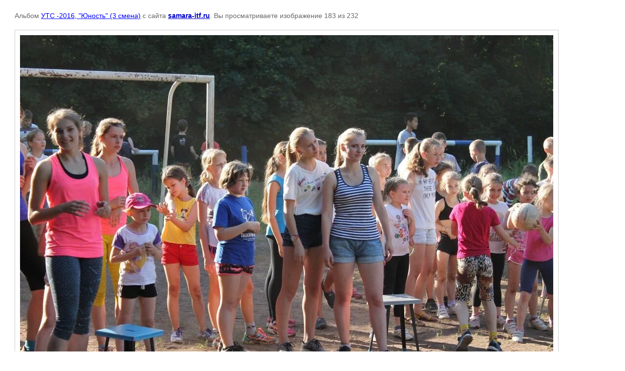

--- FILE ---
content_type: text/html; charset=utf-8
request_url: http://samara-itf.ru/foto?mode=photo&photo_id=634678806
body_size: 2210
content:

			
		
		
	

	

	
	<!DOCTYPE html>
	<html>
	<head>
		<title></title>
		<meta name="description" content="">
		<meta name="keywords" content="">
		<meta name="robots" content="all"/>
		<meta name="revisit-after" content="31 days">
		<meta http-equiv="Content-Type" content="text/html; charset=UTF-8">
		<meta name="viewport" content="width=device-width, initial-scale=1.0, maximum-scale=1.0, user-scalable=no">
		<style type="text/css">
			
			body, td, div { font-size:14px; font-family:arial; background-color: white; margin: 0px 0px; } 
			p { color: #666; } 
			body { padding: 10px 30px; } 
			a { color: blue; }
			a.back { font-weight: bold; color: #0000cc; text-decoration: underline; } 
			img { border: 1px solid #c0c0c0; } 
			div { width: auto/*700px*/; display: inline-block; max-width: 100%;}
			h1 { font-size: 32px; } 
			.gallery2_album_photo_nav {margin: 10px 0;}
			.gallery2_album_photo_nav a{display: inline-block;}
			.gallery2MediumImage {padding: 10px; border: 1px solid #ccc; box-sizing: border-box; height: auto; max-width: 100%;}
			
		</style>
	 </head>
	 <body>
	 		 			<p>
			Альбом <a href="/foto?mode=album&album_id=153553501" name="gallery">УТС -2016, "Юность" (3 смена)</a> с сайта <a class="back" href="http://samara-itf.ru/">samara-itf.ru</a>.
			Вы просматриваете изображение 183 из 232
		</p>
		<h1></h1>
				<div>
		<img alt="" src="/thumb/2/uNjiRHJeSyvzz1qe3nkGmQ/1092r884/d/img_4808.jpg" class="gallery2MediumImage" />
		</div><br>
		<div class="gallery2_album_photo_nav">
				<a href="/foto?mode=photo&photo_id=634678606">
			<img src="/thumb/2/LHA9RgDTtI2Swq_fbqY_LQ/200r200/d/img_4806.jpg" /><br />
			Предыдущее
		</a>
				&nbsp;&nbsp;
				<a href="/foto?mode=photo&photo_id=634679006">
			<img src="/thumb/2/UzZg_SLZ5B7uGQesKqgjZg/200r200/d/img_4812.jpg" /><br />
			Следующее
		</a>
				</div>
		<p>&copy; samara-itf.ru</p>
		<br clear="all">
		<!-- Yandex.Metrika informer -->
<a href="https://metrika.yandex.ru/stat/?id=42089814&amp;from=informer"
target="_blank" rel="nofollow"><img src="https://informer.yandex.ru/informer/42089814/3_1_FFFFFFFF_EFEFEFFF_0_pageviews"
style="width:88px; height:31px; border:0;" alt="Яндекс.Метрика" title="Яндекс.Метрика: данные за сегодня (просмотры, визиты и уникальные посетители)" class="ym-advanced-informer" data-cid="42089814" data-lang="ru" /></a>
<!-- /Yandex.Metrika informer -->

<!-- Yandex.Metrika counter -->
<script type="text/javascript">
    (function (d, w, c) {
        (w[c] = w[c] || []).push(function() {
            try {
                w.yaCounter42089814 = new Ya.Metrika({
                    id:42089814,
                    clickmap:true,
                    trackLinks:true,
                    accurateTrackBounce:true
                });
            } catch(e) { }
        });

        var n = d.getElementsByTagName("script")[0],
            s = d.createElement("script"),
            f = function () { n.parentNode.insertBefore(s, n); };
        s.type = "text/javascript";
        s.async = true;
        s.src = "https://mc.yandex.ru/metrika/watch.js";

        if (w.opera == "[object Opera]") {
            d.addEventListener("DOMContentLoaded", f, false);
        } else { f(); }
    })(document, window, "yandex_metrika_callbacks");
</script>
<noscript><div><img src="https://mc.yandex.ru/watch/42089814" style="position:absolute; left:-9999px;" alt="" /></div></noscript>
<!-- /Yandex.Metrika counter -->
<!--__INFO2026-01-25 01:20:37INFO__-->

	
<!-- assets.bottom -->
<!-- </noscript></script></style> -->
<script src="/my/s3/js/site.min.js?1769082895" ></script>
<script src="/my/s3/js/site/defender.min.js?1769082895" ></script>
<script >/*<![CDATA[*/
var megacounter_key="4fd79dc8fe02c21818e0e0a865cc2ac1";
(function(d){
    var s = d.createElement("script");
    s.src = "//counter.megagroup.ru/loader.js?"+new Date().getTime();
    s.async = true;
    d.getElementsByTagName("head")[0].appendChild(s);
})(document);
/*]]>*/</script>
<script >/*<![CDATA[*/
$ite.start({"sid":182286,"vid":182954,"aid":12262,"stid":4,"cp":21,"active":true,"domain":"samara-itf.ru","lang":"ru","trusted":false,"debug":false,"captcha":3});
/*]]>*/</script>
<!-- /assets.bottom -->
</body>
	</html>


--- FILE ---
content_type: text/javascript
request_url: http://counter.megagroup.ru/4fd79dc8fe02c21818e0e0a865cc2ac1.js?r=&s=1280*720*24&u=http%3A%2F%2Fsamara-itf.ru%2Ffoto%3Fmode%3Dphoto%26photo_id%3D634678806&t=&fv=0,0&en=1&rld=0&fr=0&callback=_sntnl1769331137512&1769331137512
body_size: 198
content:
//:1
_sntnl1769331137512({date:"Sun, 25 Jan 2026 08:52:17 GMT", res:"1"})